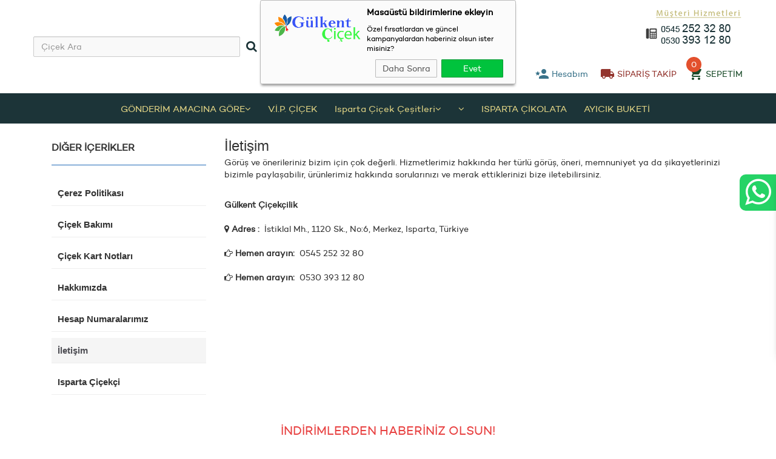

--- FILE ---
content_type: text/html; charset=UTF-8
request_url: https://www.ispartacicek.net/iletisim
body_size: 7182
content:
<!doctype html>
<html lang="tr">
    <head>
        <meta charset="utf-8" />
        <meta name="viewport" content="width=device-width, initial-scale=1">
        <meta http-equiv="X-UA-Compatible" content="IE=edge">
        <title>Isparta Çiçek , Isparta Çiçekçi ,  Isparta Gülkent Çiçek  - İletişim</title>
    <meta name="keywords" content="" />
    <meta name="description" content="" />
        <meta property="og:type" content="website"/>
    <meta property="og:title" content="Isparta Çiçek , Isparta Çiçekçi ,  Isparta Gülkent Çiçek  | İletişim"/>
    <meta property="og:image" content="https://www.ispartacicek.net/uploads/logo.png" />
    <meta property="og:description" content=""/>
    <meta property="og:url" content="https://www.ispartacicek.net/iletisim"/>
    
        <meta name="google-site-verification" content="Gh2f7L-GMyzG6i5JF43" />
<meta name="robots" content="index, follow">
<link rel="shortcut icon" href="https://www.ispartacicek.net/uploads/favicon.png" type="image/x-icon" />
<link href="https://www.ispartacicek.net/themes/rose/css/bootstrap-min.css" rel="stylesheet" />
<link href="https://www.ispartacicek.net/themes/rose/css/stylesheet.css" rel="stylesheet" />
<link href="https://www.ispartacicek.net/themes/rose/js/jquery/ui/themes/ui-lightness/jquery-ui-1.8.16.custom.css" rel="stylesheet" />
<link href="https://www.ispartacicek.net/themes/rose/css/animate.css" rel="stylesheet" />
<link href="https://www.ispartacicek.net/themes/rose/css/materialdesignicons.min.css" rel="stylesheet" />
<link href="https://www.ispartacicek.net/themes/rose/css/font-awesome.min.css" rel="stylesheet" />
<link href="//fonts.googleapis.com/css?family=Open+Sans" rel="stylesheet" type="text/css" />
<link href="https://fonts.googleapis.com/css?family=Montserrat" rel="stylesheet" />
<script type="text/javascript" src="https://www.ispartacicek.net/themes/rose/js/jquery/jquery-3.2.1.min.js"></script>
<script type="text/javascript" src="https://www.ispartacicek.net/themes/rose/js/jquery/ui/jquery-ui.min.js"></script>
<script type="text/javascript" src="https://www.ispartacicek.net/themes/rose/js/common.js"></script>
<script type="text/javascript" src="https://www.ispartacicek.net/themes/rose/js/jquery/bootstrap/bootstrap.min.js"></script>
<script type="text/javascript" src="https://www.ispartacicek.net/themes/rose/js/sidebarEffects.js"></script>
<script type="text/javascript" src="https://www.ispartacicek.net/themes/rose/js/ctDrillDown.min.js"></script>
<script type="text/javascript" src="https://www.ispartacicek.net/themes/rose/js/wow.min.js"></script>
<script type="text/javascript" src="https://www.ispartacicek.net/themes/rose/js/jquery.cookie.min.js"></script>
<script>
    var base = "https://www.ispartacicek.net";
</script>
<script type="text/javascript" src="https://www.ispartacicek.net/themes/rose/js/js.js"></script>
    <div class="pruva-push--in-notification notifperm" style="top: 0px; display:none;">
        <div class="pruva-push--in-notification-inner-container">
            <div class="pruva-push--in-notification-logo"><p><img src="https://www.ispartacicek.net/uploads/logo.png" alt="" /></p></div>
            <div class="pruva-push--in-notification-text-container">
                <div class="pruva-push--in-notification-title">Masaüstü bildirimlerine ekleyin</div>
                <div class="pruva-push--in-notification-description">Özel fırsatlardan ve güncel kampanyalardan haberiniz olsun ister misiniz?</div>
            </div>
            <div style="clear: both;">
                <div class="pruva-push--in-notification-button-container">
                    <a target="_blank" onclick="reject();" class="pruva-push--in-notification-button pruva-push--in-disallow-button">Daha Sonra</a>
                    <a target="_blank" onclick="accept();" class="pruva-push--in-notification-button pruva-push--in-allow-button">Evet</a>
                </div>
                <div style="clear: both;"></div>
            </div>
        </div>
    </div>

    <!-- Yandex.Metrika counter -->
    <script type="text/javascript" >
        (function(m,e,t,r,i,k,a){m[i]=m[i]||function(){(m[i].a=m[i].a||[]).push(arguments)};
            m[i].l=1*new Date();
            for (var j = 0; j < document.scripts.length; j++) {if (document.scripts[j].src === r) { return; }}
            k=e.createElement(t),a=e.getElementsByTagName(t)[0],k.async=1,k.src=r,a.parentNode.insertBefore(k,a)})
        (window, document, "script", "https://mc.yandex.ru/metrika/tag.js", "ym");

        ym(95626683, "init", {
            clickmap:true,
            trackLinks:true,
            accurateTrackBounce:true,
            webvisor:true,
            ecommerce:"dataLayer"
        });
    </script>
    <noscript><div><img src="https://mc.yandex.ru/watch/95626683" style="position:absolute; left:-9999px;" alt="" /></div></noscript>
    <!-- /Yandex.Metrika counter -->



    <!-- Google tag (gtag.js) -->
    <script async src="https://www.googletagmanager.com/gtag/js?id=G-14B85CE7X0"></script>
    <script>
        window.dataLayer = window.dataLayer || [];
        function gtag(){dataLayer.push(arguments);}
        gtag('js', new Date());

        gtag('config', 'G-14B85CE7X0');
    </script>

    <!-- Google Tag Manager -->
    <script>(function(w,d,s,l,i){w[l]=w[l]||[];w[l].push({'gtm.start':
                new Date().getTime(),event:'gtm.js'});var f=d.getElementsByTagName(s)[0],
            j=d.createElement(s),dl=l!='dataLayer'?'&l='+l:'';j.async=true;j.src=
            'https://www.googletagmanager.com/gtm.js?id='+i+dl;f.parentNode.insertBefore(j,f);
        })(window,document,'script','dataLayer','GTM-P73L8XTS');</script>
    <!-- End Google Tag Manager -->


    <!-- Google tag (gtag.js) -->
    <script async src="https://www.googletagmanager.com/gtag/js?id=AW-11414297909"></script>
    <script>
        window.dataLayer = window.dataLayer || [];
        function gtag(){dataLayer.push(arguments);}
        gtag('js', new Date());

        gtag('config', 'AW-11414297909');
    </script>


    <!-- Google Tag Manager -->
    <script>(function(w,d,s,l,i){w[l]=w[l]||[];w[l].push({'gtm.start':
                new Date().getTime(),event:'gtm.js'});var f=d.getElementsByTagName(s)[0],
            j=d.createElement(s),dl=l!='dataLayer'?'&l='+l:'';j.async=true;j.src=
            'https://www.googletagmanager.com/gtm.js?id='+i+dl;f.parentNode.insertBefore(j,f);
        })(window,document,'script','dataLayer','GTM-P4Z3DDZZ');</script>
    <!-- End Google Tag Manager -->

</head>
<body id="offcanvas-container" class="nokeep-header offcanvas-container layout-fullwidth fs12 page-information ">
<section id="page" class="offcanvas-pusher" role="main">
    <!-- Google Tag Manager (noscript) -->
<noscript><iframe src="https://www.googletagmanager.com/ns.html?id=GTM-P4Z3DDZZ"
                  height="0" width="0" style="display:none;visibility:hidden"></iframe></noscript>
<!-- End Google Tag Manager (noscript) -->

<div class="st-container" id="st-container">
    <div class="st-menu st-effect-1 mobile-menu" id="closemenu">
        <div class="skin-classic-light breadcrumbs"></div>
        <div id="drilldown" class="skin-classic-light">
        </div>
        <div class="skin-classic-light footer"><span id="current"></span><a href="#" id="back"><span>Geri</span></a></div>
    </div>
</div> 
<div id="mobilesearchdiv"></div>
<div id="header">
    
    <div id="topbar" class="container">
        <div class="row vcenter2">
            <div class="visible-xs visible-sm col-sm-2 col-m64-2 col-m48-2 col-m32-2">
                <div id="st-trigger-effects">
                    <button class="btn btn-mobile btn-mobile-menu pull-left" data-effect="st-effect-1">
                        <i class="fa fa-bars"></i>
                    </button>
                </div>
            </div>  

            <div class="col-lg-4 col-md-4 hidden-xs hidden-sm" id="mobilesearchtemp">
                <div id="search">
                    <div class=" visible-xs visible-sm remove-search"><i class="fa fa-times"></i></div>
                    <form action="" method="post" class="search-form">
                        <div class="input-group">
                            <input type="text" name="searchprod" id="searchprod" class="form-control" placeholder="Çiçek Ara" />
                            <span class="input-group-btn">
                                <button class="btn btn-ara startsearch" type="submit"><span class="fa fa-search"></span></button>
                            </span>
                        </div>
                    </form>
                </div>
            </div>
            <div class="col-lg-4 col-md-4 col-sm-4 col-m64-4 col-m48-5 col-m32-6">
                <a href="https://www.ispartacicek.net">
                    <img src="https://www.ispartacicek.net/uploads/logo.png" title="Isparta Çiçek , Isparta Çiçekçi ,  Isparta Gülkent Çiçek " alt="Isparta Çiçek , Isparta Çiçekçi ,  Isparta Gülkent Çiçek " class="center-block" />
                </a>
            </div>
            <div class="col-lg-4 col-md-4 hidden-xs hidden-sm">
                <img src="https://www.ispartacicek.net/themes/rose/image/tel.png" class="pull-right mbottom20" />
                <ul class="links pull-right">
                    <li class="user-login" id="desktop-user-login"><a href="javascript:void(0);" class="open-div vcenter">
                            <i class="mdi mdi-account-star hdricn mdi-24px" aria-hidden="true"></i>&nbsp;<span class="hidden-xs hidden-sm hidden-md">Hesabım</span></a>
                        <div class="user-login-div col-lg-9 col-md-9 col-sm-6 col-xs-6 col-m64-8 col-m48-8 col-m32-12 user-login-mobile-pos" style="">
                                                            <div class="login-form-div">
                                    <form action="" method="post" id="login-form">
                                                                                <div class="form-group">
                                            <label>E-posta Adresi</label>
                                            <input type="email" name="username" class="form-control" placeholder="E-posta Adresi">
                                        </div>
                                        <div class="form-group">
                                            <label>Şifre</label>
                                            <input type="password" name="password" class="form-control" placeholder="******">
                                        </div>
                                        <input type="hidden" name="giris" value="1" />
                                        <div class="row">
                                            <div class="col-lg-4 col-md-4 col-sm-4 col-xs-4">
                                                <button type="submit" class="btn login-btn button-purp">
                                                    <i class="fa fa-sign-in"></i> Giriş Yap
                                                </button>
                                            </div>
                                            <div class="col-lg-5 col-md-5 col-sm-5 col-xs-5"><a href="javascript:void(0);" class="text-danger return-forget">
                                                    <i class="fa fa-angle-right"></i>&nbsp;<strong>Şifremi Unuttum</strong></a> 
                                            </div>
                                            <div class="col-lg-3 col-md-3 col-sm-3 col-xs-3"><a href="https://www.ispartacicek.net/bireysel-uyelik" class="text-success">
                                                    <i class="fa fa-angle-right"></i>&nbsp;<strong>Üye Ol</strong></a> 
                                            </div>
                                        </div>
                                                                            </form>
                                </div>
                                <div class="forget-form-div">
                                    <form action="" method="post" id="forget-form">
                                                                                <div class="form-group">
                                            <label>Sisteme Kayıtlı E-posta Adresi</label>
                                            <input type="email" name="usernamef" class="form-control" placeholder="E-posta Adresi">
                                        </div>
                                        <input type="hidden" name="hatirlat" value="1" />
                                        <div class="col-lg-4 col-md-4 col-sm-4 col-xs-12 nopadding">
                                            <button type="submit" class="btn btn-primary forget-btn">
                                                <i class="fa fa-sign-in"></i> Devam Et
                                            </button>
                                        </div>
                                        <div class="col-lg-4 col-md-4 col-sm-4 col-xs-6 nopadding"><a href="javascript:void(0);" class="text-danger return-login">
                                                <i class="fa fa-angle-right"></i>&nbsp;<strong>Giriş Ekranı</strong></a> 
                                        </div>
                                        <div class="col-lg-4 col-md-4 col-sm-4 col-xs-6 nopadding"><a href="https://www.ispartacicek.net/bireysel-uyelik" class="text-success">
                                                <i class="fa fa-angle-right"></i>&nbsp;<strong>Üye Ol</strong></a> 
                                        </div>
                                    </form>
                                </div>
                                                    </div>
                    </li>

                    <li class="order-form" id="desktop-order-form"><a href="javascript:void(0);" class="open-div vcenter">
                            <i class="mdi mdi-truck hdricn mdi-24px" aria-hidden="true"></i>&nbsp;<span class="hidden-xs hidden-sm hidden-md">SİPARİŞ TAKİP</span></a>
                        <div class="order-form-div col-lg-9 col-md-9 col-sm-9 col-xs-12 col-m64-12 col-m48-12 col-m32-12">
                            <form action="https://www.ispartacicek.net/siparis-takip" method="post" id="order-query-form">
                                <div class="alert alert-danger customerrorbox" role="alert"></div>
                                <div class="form-group">
                                    <label>E-posta Adresi</label>
                                    <input type="email" name="username" class="form-control" placeholder="E-posta Adresi">
                                </div>
                                <div class="form-group">
                                    <label>Sipariş Numarası</label>
                                    <input type="text" name="orderno" class="form-control" placeholder="Sipariş Numarası">
                                </div>
                                <input type="hidden" name="siparistakip" value="1" />
                                <div class="col-lg-12 col-md-12 col-sm-12 col-xs-12 nopadding">
                                    <button type="submit" class="btn order-query-btn button-purp">
                                        <i class="fa fa-search"></i> Sorgula
                                    </button>
                                </div>
                            </form>
                        </div>
                    </li>
                    <li id="cart">
                        <div class="carttrigger">
                            <a id="cart-total">
                                                                    0
                                                            </a>
                            <a href="javascript:void(0);" class="cart-link vcenter" >
                                <i class="mdi mdi-cart hdricn mdi-24px" aria-hidden="true"></i>&nbsp;<span class="hidden-xs hidden-sm hidden-md">SEPETİM</span>
                            </a>
                        </div>
                        <div class="content col-lg-9 col-md-9 col-sm-9 col-xs-12 col-m64-12 col-m48-12 col-m32-12">
                            <div class="contents">
                            </div>
                        </div>
                    </li>
                </ul>
            </div>
            <div class="mini-access visible-xs visible-sm pull-right posinh col-m32-4 col-m48-5 col-m64-6">
                <ul>
                    
                    <li class="user-login" id="mobile-user-login">
                        <a href="javascript:void(0)" class="open-div"><span class="fa fa-user"></span></a>
                    </li>
                    <li id="cart" class="mobile-cart">
                        <a href="javascript:void(0)" class="mini_cart"><span class="fa fa-shopping-cart"></span></a>
                        <div class="content col-sm-6 col-xs-6 col-m64-8 col-m48-8 col-m32-12">
                            <div class="contents">
                            </div>
                        </div>
                    </li>
                    <li class="search">
                        <a href="javascript:void(0)" class="">
                            <i class="icon fa fa-search"></i>
                        </a>
                    </li>
                </ul>
            </div> 
        </div>
    </div>
    <div id="header-main">
        <div class="container">
            <div class="row">
                <div class="m-menu col-lg-12 col-md-12 m-menu hidden-xs hidden-sm">
                    
                            <ul class="menu">
                            <li class="parent dropdown">
                                            <a href="https://www.ispartacicek.net/gonderim-amacina-gore" class="dropdown-toggle disabled menua vcenter"   data-toggle="dropdown" > GÖNDERİM AMACINA GÖRE <i class="fa fa-angle-down ifx" aria-hidden="true"></i> </a>
                                                <ul class="sub-ul">
                                                                <li>
                                                                                    <a href="https://www.ispartacicek.net/dogum-gunu" class="dropdown-toggle disabled"   data-toggle="dropdown"> Doğum Günü</a>
                                                                                        <ul class="sub-ul2">
                                                                                                        <li>
                                                                                                                            <a href="https://www.ispartacicek.net/sevgiliye" > Sevgiliye</a>
                                                                                                                        </li>
                                                                                                                <li>
                                                                                                                            <a href="https://www.ispartacicek.net/yildonumu-" > Yıldönümü </a>
                                                                                                                        </li>
                                                                                                                <li>
                                                                                                                            <a href="https://www.ispartacicek.net/yeni-is--terfi" > Yeni İş / Terfi</a>
                                                                                                                        </li>
                                                                                                                <li>
                                                                                                                            <a href="https://www.ispartacicek.net/icimden-geldi" > İçimden Geldi</a>
                                                                                                                        </li>
                                                                                                                <li>
                                                                                                                            <a href="https://www.ispartacicek.net/yeni-bebek" > Yeni Bebek</a>
                                                                                                                        </li>
                                                                                                                <li>
                                                                                                                            <a href="https://www.ispartacicek.net/ozur-dilerim" > Özür Dilerim</a>
                                                                                                                        </li>
                                                                                                                <li>
                                                                                                                            <a href="https://www.ispartacicek.net/gecmis-olsun-" > Geçmiş Olsun </a>
                                                                                                                        </li>
                                                                                                                <li>
                                                                                                                            <a href="https://www.ispartacicek.net/ispartagulurunleri" > Ayıcık Buketleri</a>
                                                                                                                        </li>
                                                                                                    </ul>
                                            


                                    </li>
                                                            </ul>
                                        </li>
                                <li class="">
                                            <a href="https://www.ispartacicek.net/vipcicekisparta-" class="dropdown-toggle disabled menua vcenter"   data-toggle="dropdown" > V.İ.P. ÇİÇEK   </a>
                                        </li>
                                <li class="parent dropdown">
                                            <a href="https://www.ispartacicek.net/isparta-cicek" class="dropdown-toggle disabled menua vcenter"   data-toggle="dropdown" > Isparta Çiçek  Çeşitleri <i class="fa fa-angle-down ifx" aria-hidden="true"></i> </a>
                                                <ul class="sub-ul">
                                                                <li>
                                                                                    <a href="https://www.ispartacicek.net/guller" class="dropdown-toggle disabled"   data-toggle="dropdown"> Güller</a>
                                                                                        <ul class="sub-ul2">
                                                                                                        <li>
                                                                                                                            <a href="https://www.ispartacicek.net/lilyumlar" > Lilyumlar</a>
                                                                                                                        </li>
                                                                                                                <li>
                                                                                                                            <a href="https://www.ispartacicek.net/orkideler" > Orkideler</a>
                                                                                                                        </li>
                                                                                                                <li>
                                                                                                                            <a href="https://www.ispartacicek.net/cicek-buketleri" > Çiçek Buketleri</a>
                                                                                                                        </li>
                                                                                                                <li>
                                                                                                                            <a href="https://www.ispartacicek.net/aranjmanlar" > Aranjmanlar</a>
                                                                                                                        </li>
                                                                                                                <li>
                                                                                                                            <a href="https://www.ispartacicek.net/cam-vazolar" > Cam Vazolar</a>
                                                                                                                        </li>
                                                                                                                <li>
                                                                                                                            <a href="https://www.ispartacicek.net/saksi-cicekleri" > Saksı Çiçekleri</a>
                                                                                                                        </li>
                                                                                                                <li>
                                                                                                                            <a href="https://www.ispartacicek.net/ayakli-sepet" > ISPARTA ÇELENKLER </a>
                                                                                                                        </li>
                                                                                                                <li>
                                                                                                                            <a href="https://www.ispartacicek.net/cikolatali-cicekler-" > VİP  ÜRÜNLER </a>
                                                                                                                        </li>
                                                                                                    </ul>
                                            


                                    </li>
                                                            </ul>
                                        </li>
                                <li class="parent dropdown">
                                            <a href="https://www.ispartacicek.net/" class="dropdown-toggle disabled menua vcenter"   data-toggle="dropdown" >  <i class="fa fa-angle-down ifx" aria-hidden="true"></i> </a>
                                                <ul class="sub-ul">
                                                                <li>
                                                                                    <a href="https://www.ispartacicek.net/sevgililer-gunu" class="dropdown-toggle disabled"   data-toggle="dropdown"> Sevgililer Günü</a>
                                                                                        <ul class="sub-ul2">
                                                                                                        <li>
                                                                                                                            <a href="https://www.ispartacicek.net/kadinlar-gunu" > Kadınlar Günü</a>
                                                                                                                        </li>
                                                                                                                <li>
                                                                                                                            <a href="https://www.ispartacicek.net/anneler-gunu" > Anneler Günü</a>
                                                                                                                        </li>
                                                                                                                <li>
                                                                                                                            <a href="https://www.ispartacicek.net/ogretmenler-gunu" > PAPATYA &amp; GELBERA </a>
                                                                                                                        </li>
                                                                                                                <li>
                                                                                                                            <a href="https://www.ispartacicek.net/babalar-gunu" > Babalar Günü</a>
                                                                                                                        </li>
                                                                                                    </ul>
                                            


                                    </li>
                                                            </ul>
                                        </li>
                                <li class="">
                                            <a href="https://www.ispartacicek.net/cikolata-" class="dropdown-toggle disabled menua vcenter"   data-toggle="dropdown" > ISPARTA ÇİKOLATA   </a>
                                        </li>
                                <li class="">
                                            <a href="https://www.ispartacicek.net/isparta-cicekci" class="dropdown-toggle disabled menua vcenter"   data-toggle="dropdown" > AYICIK BUKETİ   </a>
                                        </li>
                        </ul>
        
                </div> 
            </div> 
        </div>
    </div>
</div>
    <section id="columns" class="offcanvas-siderbars">
        <div class="container">
            <div class="wrap-container transparent-bg">
                <div class="row">
                    <aside class="col-lg-3 col-md-3 col-sm-12 col-xs-12">	
                        <div id="column-right" class="sidebar">
                                                            <div class="box category">
                                    <div class="box-heading"><span>DİĞER İÇERİKLER</span></div>
                                    <div class="box-content">
                                        <ul class="left-ul">
                                                                                            <li class=""><a href="https://www.ispartacicek.net/cerez-politikasi">Çerez Politikası</a></li>
                                                                                                <li class=""><a href="https://www.ispartacicek.net/cicek-bakimi">Çiçek Bakımı</a></li>
                                                                                                <li class=""><a href="https://www.ispartacicek.net/cicek-kart-notlari">Çiçek Kart Notları</a></li>
                                                                                                <li class=""><a href="https://www.ispartacicek.net/hakkimizda">Hakkımızda</a></li>
                                                                                                <li class=""><a href="https://www.ispartacicek.net/hesap-numaralarimiz">Hesap Numaralarımız</a></li>
                                                                                                <li class="active"><a href="https://www.ispartacicek.net/iletisim">İletişim</a></li>
                                                                                                <li class=""><a href="https://www.ispartacicek.net/isparta-cicekci">Isparta Çiçekçi</a></li>
                                                
                                        </ul>
                                    </div>
                                </div>
                                                    </div>	
                    </aside>
                    <section class="col-lg-9 col-md-9 col-sm-12 col-xs-12">
                        <div id="content">  
                            <h1>İletişim</h1>
                            <p><span>G&ouml;r&uuml;ş ve &ouml;nerileriniz bizim i&ccedil;in &ccedil;ok değerli. Hizmetlerimiz hakkında her t&uuml;rl&uuml; g&ouml;r&uuml;ş, &ouml;neri, memnuniyet ya da şikayetlerinizi bizimle paylaşabilir, &uuml;r&uuml;nlerimiz hakkında sorularınızı ve merak ettiklerinizi bize iletebilirsiniz.</span></p>
<p><span><br /></span><strong>G&uuml;lkent &Ccedil;i&ccedil;ek&ccedil;ilik</strong><br /><strong><br /><span class="fa fa-map-marker"></span>&nbsp;Adres :&nbsp;</strong> İstiklal Mh., 1120 Sk., No:6, Merkez, Isparta, T&uuml;rkiye<span><br /></span><span><br /><strong><span class="fa fa-hand-o-right"></span>&nbsp;Hemen arayın:&nbsp;</strong> 0545 252 32 80<br /><br /><strong><span class="fa fa-hand-o-right"></span>&nbsp;Hemen arayın:&nbsp;</strong> 0530 393 12 80<br /><br /><br /><br /></span></p>
                        </div>
                    </section> 
                </div>
            </div>
        </div>
    </section>
</section> 
<div class="newslet">
    <div class="container">
        <div class="row vcenter">
            <div class="col-xs-12">
                <p class="newsinfo text-center">İNDİRİMLERDEN HABERİNİZ OLSUN!</p>
                <div class="row">
                    <div class="col-sm-4 col-sm-offset-4">
                        <form action="" method="post" class="newsform" id="newsletter-form">
                            <div class="alert alert-danger customerrorbox" role="alert"></div>
                            <input type="hidden" name="form2" value="1" />
                            <input type="hidden" name="token" value="166e0d16c3c9c858de6df8ac18d05d33" />
                            <div class="newscont">
                                <div class="input-group">
                                    <input type="text" class="form-control newsinp" placeholder="E-posta Adresiniz" name="eposta" />
                                    <span class="input-group-btn">
                                        <button class="btn btn-default newsbut" type="submit">GÖNDER</button>
                                    </span>
                                </div>
                            </div>
                        </form>
                    </div>
                </div>
            </div>
        </div>
    </div>
</div>
<div id="footer">
    <div class="container">
        <div class="row footer-rowmargin">
            <div class="col-xs-12 col-sm-12 col-md-12">
                        <ul class="footer-menu">
                            <li class="parent dropdown">
                                            <a href="javascript:void(0)" class="tag dropdown-toggle disabled menua"   data-toggle="dropdown" > KURUMSAL  </a>
                                                <ul class="sub-ul">
                                                                <li>
                                                                                    <a href="https://www.ispartacicek.net/hakkimizda" class=""  > Hakkımızda</a>
                                            


                                    </li>
                                                                        <li>
                                                                                    <a href="https://www.ispartacicek.net/hesap-numaralarimiz" class=""  > Hesap Numaralarımız</a>
                                            


                                    </li>
                                                            </ul>
                                        </li>
                                <li class="">
                                            <a href="https://www.ispartacicek.net/cikolatali-cicekler-" class="dropdown-toggle disabled menua vcenter"   data-toggle="dropdown" > VİP  ÜRÜNLER   </a>
                                        </li>
                                <li class="parent dropdown">
                                            <a href="javascript:void(0)" class="tag dropdown-toggle disabled menua"   data-toggle="dropdown" > BİLGİLENDİRME  </a>
                                                <ul class="sub-ul">
                                                                <li>
                                                                                    <a href="https://www.ispartacicek.net/mesafeli-satis-sozlesmesi" class=""  > Mesafeli Satış Sözleşmesi</a>
                                            


                                    </li>
                                                                        <li>
                                                                                    <a href="https://www.ispartacicek.net/gizlilik-sozlesmesi" class=""  > Gizlilik Sözleşmesi</a>
                                            


                                    </li>
                                                            </ul>
                                        </li>
                                <li class="parent dropdown">
                                            <a href="javascript:void(0)" class="tag dropdown-toggle disabled menua"   data-toggle="dropdown" > FAYDALI BİLGİLER  </a>
                                                <ul class="sub-ul">
                                                                <li>
                                                                                    <a href="https://www.ispartacicek.net/cicek-kart-notlari" class=""  > Çiçek Kart Notları</a>
                                            


                                    </li>
                                                                        <li>
                                                                                    <a href="https://www.ispartacicek.net/cicek-bakimi" class=""  > Çiçek Bakımı</a>
                                            


                                    </li>
                                                            </ul>
                                        </li>
                                <li class="parent dropdown">
                                            <a href="javascript:void(0)" class="tag dropdown-toggle disabled menua"   data-toggle="dropdown" > BİZE ULAŞIN  </a>
                                                <ul class="sub-ul">
                                                                <li>
                                                                                    <a href="https://www.ispartacicek.net/iletisim" class=""  > İletişim</a>
                                            


                                    </li>
                                                                        <li>
                                                                                    <a href="http://www.gulkentcicek.com/uye-kayit" class=""  > Üye Ol</a>
                                            


                                    </li>
                                                            </ul>
                                        </li>
                        </ul>
        
            </div>
        </div>
    </div>
</div>
<div id="footer-bottom">
    <div class="container">
        <div class="row mtop20 vcenter">
            <div class="col-sm-4 col-md-5 col-m64-6 col-m48-6 col-m32-12">
                <ul class="social text-left">
                                                                        <li class="facebook wow jello"><a href="#bilalorat" target="_blank"><i class="fa fa-facebook">&nbsp;</i></a></li>
                                                                                                        <li class="twitter wow jello"><a href="#gulcent32" target="_blank"><i class="fa fa-twitter">&nbsp;</i></a></li>
                                                                                                        <li class="instagram wow jello"><a href="#bilal.orat" target="_blank"><i class="fa fa-instagram">&nbsp;</i></a></li>
                                                                                                                                                                                                                                                    
                </ul>
            </div>
            <div class="col-sm-8 col-md-7 col-m64-6 col-m48-6 hidden-32">
                <img src="https://www.ispartacicek.net/themes/rose/image/payopt.png" class="img-responsive pull-right" />
            </div>
        </div>
        <div class="row mtb20 ptop20">
            <div class="col-xs-12 text-center">
                
                <span><span><strong>ISPARTA &Ccedil;İ&Ccedil;EK , ISPARTA &Ccedil;İ&Ccedil;EK&Ccedil;İ , ISPARTA &Ccedil;İ&Ccedil;EK SİPARİŞİ ?</strong> <br /></span></span>
<div style="display: none;"><a href="https://www.cicekmar.com/isparta-cicek-siparisi">ısparta &ccedil;i&ccedil;ek&ccedil;i</a></div>
<span><br />"Isparta merkez ve il&ccedil;elerine aynı g&uuml;n 1000&rsquo;lerce &uuml;r&uuml;n teslimatı yapan ve en kaliteli &ccedil;i&ccedil;ekleri en uygun fiyata %100 m&uuml;şteri memnuniyeti anlayışı i&ccedil;ersinde sunmaya &ccedil;alışan Isparta merkezde yerel lider &ccedil;i&ccedil;ek&ccedil;i &ccedil;i&ccedil;eğin dışında ayıcıklar &ccedil;ikolatalar ve hediyelik &uuml;r&uuml;nlerle 7/24 hizmet veren Isparta merkezin LİDER &Ccedil;İ&Ccedil;EK&Ccedil;İSİ"<br /><br />&nbsp; T&uuml;m Hakları Korunmuştur.&nbsp;Bu sitede kullanılan t&uuml;m fikir, i&ccedil;erik ve fotoğraflar ISPARTA G&Uuml;LKNET &Ccedil;İ&Ccedil;EKe&nbsp;&nbsp;aittir. İzinsiz olarak kullanılması 5846 sayılı Fikri ve Sanat Eserleri Yasası&rsquo;na g&ouml;re su&ccedil; sayılmaktadır.&nbsp;<br /><br /><br /><br /><strong>Copyright &copy; 2014 ISPARTA G&Uuml;LKENT &Ccedil;İ&Ccedil;EK&nbsp;</strong><br /></span>
            </div>
        </div>
        <div class="row mtb20 ptop20">
            <div class="col-xs-6 ">
            </div>
            <div class="col-xs-6 text-right">
            </div>
        </div>
    </div>
</div>
    <div class="sett">
        <div class="sett-left">
            <i class="fa fa-whatsapp icn"></i>
        </div>
        <div class="sett-right">
            <form>
                <input type="hidden" id="tel" value="905303931280" />
                <textarea name="ws" class="form-control" id="ws" placeholder="WhatsApp Üzerinden Bizimle İletişime Geçebilirsiniz"></textarea>
                <a class="btn btn-ws wsb"><i class="fa fa-whatsapp"></i> WhatsApp Destek</a>
            </form>
        </div>
    </div>
<div class="modal fade" tabindex="-1" role="dialog" aria-labelledby="myModalLabel" aria-hidden="true" id="newsletter">
    <div class="modal-dialog">
        <div class="modal-content">
            <div class="modal-header">
                <button type="button" class="close" data-dismiss="modal" aria-label="Close"><span aria-hidden="true">&times;</span></button>
                <h4 class="modal-title" id="myModalLabel2"><strong>Hata</strong></h4>
            </div>
            <div class="modal-body">
                <strong><p class="text-danger"></p></strong>
            </div>
            <div class="modal-footer">
                <button type="button" class="btn btn-default" data-dismiss="modal">Kapat</button>
            </div>
        </div>
    </div>
</div>
<div class="scroll-top"></div>
<script type="text/javascript">
    var pencere = $(window).width();
        (function (i, s, o, g, r, a, m) {
        i['GoogleAnalyticsObject'] = r;
        i[r] = i[r] || function () {
            (i[r].q = i[r].q || []).push(arguments)
        }, i[r].l = 1 * new Date();
        a = s.createElement(o),
                m = s.getElementsByTagName(o)[0];
        a.async = 1;
        a.src = g;
        m.parentNode.insertBefore(a, m)
    })(window, document, "script", "https://www.google-analytics.com/analytics.js", "ga");

    ga("create", "AW-16805434213", "auto");
    ga("send", "pageview");
        </script>

    <script type="text/javascript">
        var Tawk_API = Tawk_API || {}, Tawk_LoadStart = new Date();
        (function () {
            var s1 = document.createElement("script"), s0 = document.getElementsByTagName("script")[0];
            s1.async = true;
            s1.src = 'https://embed.tawk.to/5ebd2b998ee2956d73a11042/default';
            s1.charset = 'UTF-8';
            s1.setAttribute('crossorigin', '*');
            s0.parentNode.insertBefore(s1, s0);
        })();
    </script>


</body>
</html>

--- FILE ---
content_type: application/javascript
request_url: https://www.ispartacicek.net/themes/rose/js/js.js
body_size: 5630
content:
var isChrome = /Chrome/.test(navigator.userAgent) && /Google Inc/.test(navigator.vendor);

function accept() {
    var width = 500;
    var height = 500;
    var left = (screen.width / 2) - (width / 2);
    var top = (screen.height / 2) - (height / 2);
    window.open('push.php', '', "top=" + top + ",left=" + left + ",width=" + width + ",height=" + height);
    $(".pruva-push--in-notification").remove();
}
function reject() {
    $(".notifperm").hide();
    $.cookie("pushreg", "false", {
        expires: 30,
        path: '/',
        domain: window.location.hostname.replace("www.", "")
    });
}

function customCheckbox(checkboxName) {
    var checkBox = $('.' + checkboxName);
    $(checkBox).each(function () {
        $(this).wrap("<span class='custom-checkbox'></span>");
        if ($(this).is(':checked')) {
            $(this).parent().addClass("selected");
        }
    });
    $(checkBox).click(function () {
        $(this).parent().toggleClass("selected");
    });
}



function customRadio(radioName) {
    var radioButton = $('.' + radioName);
    $(radioButton).each(function () {

        $(this).wrap("<span class='custom-radio'></span>");
        if ($(this).is(':checked')) {
            $(this).parent().addClass("selected");
        }
    });
    $(radioButton).click(function () {
        var name = $(this).attr("name");
        if ($(this).is(':checked')) {
            $(this).parent().addClass("selected");
        }
        $(radioButton).not(this).each(function () {
            if ($(this).attr("name") == name) {
                $(this).parent().removeClass("selected");
            }
        });
    });
}


function fixprice(total) {
    var sumtotal = parseFloat(total);
    var sumtotalfixed = sumtotal.toFixed(2);
    var parts = sumtotalfixed.toString().split(".");
    parts[0] = parts[0].replace(/\B(?=(\d{3})+(?!\d))/g, ".");
    var splitto = parts.join(",");
    return splitto;
}



ajax = function (method, file, vars, container, callback) {
    var result = [false, ""];
    $.ajax({
        url: file,
        type: method,
        data: vars,
        cache: false,
        async: false,
        success: callback,
        beforeSend: function () {
            $(container).append("<div class='loading'></div> ");
        },
        complete: function () {
            $('.loading').remove();
        }

    });
}


ajaxfile = function (method, file, vars, container, callback) {
    var result = [false, ""];
    $.ajax({
        url: file,
        type: method,
        data: vars,
        cache: false,
        async: false,
        success: callback,
        processData: false,
        contentType: false,
        beforeSend: function () {
            $(container).append("<div class='loading'></div> ");
        },
        complete: function () {
            $('.loading').remove();
        }

    });
}

echo.init({
    offset: 100,
    throttle: 250,
    unload: false
});

wow = new WOW({
    mobile: false
});
wow.init();


$(document).ready(function () {

    $(".custom-s").each(function () {
        $(this).wrap("<span class='select-wrapper'></span>");
        $(this).after("<span class='holder'></span>");
    });
    $(".custom-s").change(function () {
        var selectedOption = $(this).find(":selected").text();
        $(this).next(".holder").text(selectedOption);
    }).trigger('change');
    if ($('.prod-social').length) {
        $('.prod-socialh').share({
            networks: ['facebook', 'googleplus', 'twitter']
        });
    }

    //customCheckbox("custom-c");
    //customRadio("custom-r");
    var pencere = $(window).width();

    var pushreg = $.cookie('pushreg');
    if (isChrome && pencere > 900 && (!$.cookie("pushreg") || $.cookie("pushreg") == "null")) {
        setTimeout(function () {
            $(".notifperm").show();
        }, 1000);
    }

    var url = document.location.toString();
    if (url.match('#')) {
        $('.nav-tabs a[href="#' + url.split('#')[1] + '"]').tab('show');
    }

    $('.nav-tabs a').on('shown.bs.tab', function (e) {
        if (history.pushState) {
            history.pushState(null, null, e.target.hash);
        } else {
            window.location.hash = e.target.hash;
        }
    });
    
    $("#searchcity2").autocomplete({
        source: "/ajaxhelper.php?prod=searchcity",
        minLength: 2,
        select: function (event, ui) {
            window.location.href = "/bolge/" + ui.item.uri;
            return false;
        },
        create: function () {
            $(this).data('ui-autocomplete')._renderItem = function (ul, item) {
                return $('<li>').data('ui-item.autocomplete', item).addClass("scity").append('<a href="javascript:void(0);">' + item.label + ', ' + item.label2 + '</a>').appendTo(ul);
            };
        }
    });

    if (pencere > 768) {

        $(window).scroll(function () {
            if ($(window).scrollTop() >= 300) {
                $('#header-main').addClass('header-fix');
            } else {
                $('#header-main').removeClass('header-fix');
            }
        });

        $(".mini-access #cart").remove();

        $("#searchprod").autocomplete({
            source: base + "/ajaxhelper.php?prod=search",
            minLength: 2,
            select: function (event, ui) {
                window.location.href = base + "/" + ui.item.id;
                return false;
            },
            create: function () {
                $(this).data('ui-autocomplete')._renderItem = function (ul, item) {
                    return $('<li>').data('ui-item.autocomplete', item).append('<a href="/' + item.id + '"><img src="/uploads/' + item.image + '" class="acompimg" />' + item.label + '</a>').appendTo(ul);
                };
            }
        });

        if ($(".tels").length) {
            //$(".tels").mask("0999 999 99 99");
        }
        if ($(".ccnoo").length) {
            $(".ccnoo").mask("9999-9999-9999-9999");
        }


    }

$('.sett-left').on('click', function (e) {
        e.preventDefault();
        if ($(this).hasClass("sett-act")) {
            $(".sett").stop().animate({right: "-270px"}, 300);
            $(this).removeClass("sett-act");
        } else {
            $(".sett").stop().animate({right: "0px"}, 300);
            $(this).addClass("sett-act");
        }
    });

    $(".wsb").click(function () {
        var tel = $("#tel").val();
        var mt = encodeURIComponent($("#ws").val());
        window.location = "https://api.whatsapp.com/send?phone=" + tel + "&text=" + mt;
    });


    if ($('.mainslider').length) {
        $('.mainslider').owlCarousel({
            loop: true,
            margin: 10,
            responsiveClass: true,
            dots: false,
            nav: true,
            autoplay: true,
            navText: ["<i class='fa fa-chevron-left'></i>", "<i class='fa fa-chevron-right'></i>"],
            responsive: {
                0: {
                    items: 1
                }
            }
        });
    }


    $(".owl-carousel-main").each(function (index) {
        var itm = $(this).data('itm');
        $(this).owlCarousel({
            loop: true,
            margin: 0,
            responsiveClass: true,
            dots: false,
            nav: true,
            navText: ["<i class='fa fa-chevron-left'></i>", "<i class='fa fa-chevron-right'></i>"],
            responsive: {
                800: {
                    items: itm
                },
                320: {
                    items: 1
                },
                640: {
                    items: 3
                }
            }
        });
    });

// placeholder for ie
    if ($('.placeholder2').length) {
        $('.placeholder2').placeholder();
    }

// thumb photo
    $(".thumbphoto").click(function () {
        var src = $(this).attr("data-zoom-image");
        $("#image").attr("src", src);
    });
    $(".FilterItem").click(function () {
        $(this).toggleClass("selected-filter");
    });
    $(".maincitychange").change(function () {
        if ($(this).val() !== "") {
            window.location = $(this).val();
        }
    });
    $('html').click(function () {
        $('.user-login-div').hide();
        $('.order-form-div').hide();
    });
    $('.user-login').click(function (e) {
        e.stopPropagation();
    });
    $('.order-form').click(function (e) {
        e.stopPropagation();
    });

    $(document).mouseup(function (e) {
        var container = $("#cart");
        if (!container.is(e.target) && container.has(e.target).length === 0) {
            $('#cart').removeClass('active');
        }
    });

    $('.user-login .open-div').click(function (e) {
        $('.user-login-div').toggle();
        if ($(".order-form-div").is(":visible")) {
            $(".order-form-div").css("display", "none");
        }
    });
    $('.order-form .open-div').click(function (e) {
        $('.order-form-div').toggle();
        if ($(".user-login-div").is(":visible")) {
            $(".user-login-div").css("display", "none");
        }
    });

    $(".return-forget").click(function () {
        $(".login-form-div").fadeOut("fast", function () {
            $(".forget-form-div").fadeIn("fast");
        });
    });
    $(".return-login").click(function () {
        $(".forget-form-div").fadeOut("fast", function () {
            $(".login-form-div").fadeIn("fast");
        });
    });


    $(document).on("click", ".couponbutton", function () {
        var vr = $("#coupon").val();
        if (vr != "") {
            var postvar = "type=coupon&couponcode=" + vr;
            ajax("GET", base + "/ajaxhelper.php", postvar, ".coupon-area", function (data) {
                $(".coupon-area").html(data);
            });
        }
    });

    $(document).on("click", ".deletecoupon", function () {
        var postvar = "type=deletecoupon";
        ajax("GET", base + "/ajaxhelper.php", postvar, ".mini-cart-total", function (data) {
        });
        $('#cart .contents').load(base + '/ajaxhelper.php?type=mybasket');
    });

    $(document).on("click", ".tryagaincoupon", function () {
        $('#cart .contents').load(base + '/ajaxhelper.php?type=mybasket');
    });

    $(document).on("click", ".deleteproduct", function () {
        var vr = $(this).attr("id");
        var postvar = "type=deletebasketproduct&gid=" + vr;
        ajax("GET", base + "/ajaxhelper.php", postvar, ".mini-cart-total", function (data) {
            $("#cart-total").html(data);
        });
        $('#cart .contents').load(base + '/ajaxhelper.php?type=mybasket');
    });

    $(window).scroll(function () {
        if ($(this).scrollTop() > 300) {
            $('.scroll-top').fadeIn();
        } else {
            $('.scroll-top').fadeOut();
        }
    });
    $(".scroll-top").click(function () {
        $("html, body").animate({scrollTop: 0}, 800);
        return false;
    });


    $("#devamcontent").click(function () {
        $('#devamcontentbox').toggle("slide");
    });

    $('#cart .carttrigger, .mobile-cart a').on('click', function () {
        if ($('#cart').hasClass('active')) {
            $('#cart').removeClass('active');
        } else {
            $('#cart').addClass('active');
            $('#cart .contents').load(base + '/ajaxhelper.php?type=mybasket');
        }
    });


    $(".search-form").submit(function () {
        var word = $("#searchprod").val();
        var lengthx = $("#searchprod").val().length;
        if (lengthx < 2) {
            return false;
        }
        $(".search-form").attr("action", base + "/arama/" + word);
        window.location = base + '/arama/' + word;
    });


    $(".basket-info-header").on("mouseenter", function (event) {
        $('.member-basket-detail').stop().slideToggle();
    }).on("mouseleave", function (event) {
        $('.member-basket-detail').stop().slideToggle();
    });

    $("#discprod").click(function () {

        if ($(this).is(":checked")) {
            window.location = $(this).val();
        } else {
            var nurl = location.href.replace("indirim=1", "indirim=0");
            window.location = nurl;
        }
    });

    $(".catfilter").click(function () {
        if ($(this).is(":checked")) {
            window.location = $(this).val();
        }
    });
    $(".cat-list-select-box").change(function () {
        if ($(this).val() !== "") {
            window.location = $(this).val();
        }
    });


    $(".newsbut").click(function () {
        $("#newsletter-form").validate({
            rules: {
                eposta: {required: true, email: true}
            },
            showErrors: function (errorMap, errorList) {
                $("#newsletter-form .customerrorbox").html("Lütfen geçerli eposta adresi yazın");
                if (this.numberOfInvalids() > 0) {
                    $("#newsletter-form .customerrorbox").show();
                } else {
                    $("#newsletter-form .customerrorbox").hide();
                }
            },
            errorPlacement: function (error, element) {
                return false;
            }
        });
    });


    $(".login-btn").click(function () {

        $("#login-form").validate({
            rules: {
                username: {required: true, email: true},
                password: {required: true, minlength: 5}
            },
            showErrors: function (errorMap, errorList) {
                $("#login-form .customerrorbox").html("Lütfen e-posta adresinizi ve şifrenizi yazın");
                if (this.numberOfInvalids() > 0) {
                    $("#login-form .customerrorbox").show();
                } else {
                    $("#login-form .customerrorbox").hide();
                }
            },
            errorPlacement: function (error, element) {
                return false;
            }

        });
    });

    $(".order-query-btn").click(function () {
        $("#order-query-form").validate({
            rules: {
                username: {required: true, email: true},
                orderno: {required: true}
            },
            showErrors: function (errorMap, errorList) {
                $("#order-query-form .customerrorbox").html("Lütfen e-posta adresinizi ve sipariş numaranızı yazın");
                if (this.numberOfInvalids() > 0) {
                    $("#order-query-form .customerrorbox").show();
                } else {
                    $("#order-query-form .customerrorbox").hide();
                }
            },
            errorPlacement: function (error, element) {
                return false;
            }

        });
    });


    $(".forget-btn").click(function () {
        $("#forget-form").validate({
            rules: {
                usernamef: {required: true, email: true}
            },
            messages: {
                usernamef: "Lütfen geçerli bir eposta adresi yazın"
            },
            showErrors: function (errorMap, errorList) {
                $("#forget-form .customerrorbox").html("Lütfen e-posta adresinizi yazın");
                if (this.numberOfInvalids() > 0) {
                    $("#forget-form .customerrorbox").show();
                } else {
                    $("#forget-form .customerrorbox").hide();
                }
            },
            errorPlacement: function (error, element) {
                return false;
            }

        });
    });

    $(".addr-add").click(function () {
        $("#addr-form").validate({
            rules: {
                alias: {required: true},
                addrtype: {required: true},
                ctel: {required: true},
                add: {required: true},
                il: {required: true},
                ilce: {required: true}
            },
            showErrors: function (errorMap, errorList) {
                $("#addr-form .login-sub-title .warn").html("Lütfen gerekli tüm alanları doldurun.");
                if (this.numberOfInvalids() > 0) {
                    $("#addr-form .login-sub-title .warn").show();
                } else {
                    $("#addr-form .login-sub-title .warn").hide();
                }
            },
            errorPlacement: function (error, element) {
                return false;
            }
        });
    });



    if (pencere <= 980) {

        $(".user-area-header").hover(function (event) {
            $('.member-menu-detail').stop().slideToggle();
        });

        $('#desktop-user-login .user-login-div').clone(true, true).appendTo('#mobile-user-login');
        $('#desktop-user-login .user-login-div').remove();
        $(".links #cart").remove();

        if ($(".topbar .member-link").length > 0) {
            $('#mobile-user-login .open-div').after().append("<div class=\"user-login-div\"><ul class=\"member-mobile-nav\"></ul></div> ");
            $('.topbar .member-link').clone(true, true).appendTo('#mobile-user-login .open-div .user-login-div ul');
            $('.topbar .member-link').remove();
        }

        $('.list-pgroup').remove();

        $('#search').clone(true, true).appendTo('#mobilesearchdiv');
        $(".search").click(function () {
            $("#mobilesearchdiv").hasClass("topshow") ? $("#mobilesearchdiv").removeClass("topshow") : $("#mobilesearchdiv").addClass("topshow")
        });
        $(".remove-search").click(function () {
            $("#mobilesearchdiv").hasClass("topshow") ? $("#mobilesearchdiv").removeClass("topshow") : $("#mobilesearchdiv").addClass("topshow")
        });

        $('.menu').appendTo('#drilldown');
        $(".m-menu .menu").remove();
        $('#drilldown .menuicon').remove();
        $('#drilldown .newtag').remove();
        $('#drilldown div').contents().unwrap();

        var $breadcrumbs = $(".skin-classic-light.breadcrumbs");
        var $drillDown = $("#drilldown");
        var $current = $("#current");
        var $back = $("#back");

        if ($('#drilldown').length) {
            $drillDown.ctDrillDown({
                duration: 150,
                onOpened: manageBreadcrumbs,
                onClosed: manageBreadcrumbs
            });

            $back.click(function () {
                $drillDown.ctDrillDown("goUp", 1);
                return false;
            });

            manageBreadcrumbs();

            function manageBreadcrumbs() {
                var breadcrumbs = $drillDown.ctDrillDown("getBreadcrumbs");
                if (breadcrumbs.length < 2) {
                    $back.fadeOut();
                } else {
                    $back.fadeIn();
                }
                var current = breadcrumbs.pop();
                $current.html(current.text());
            }

        }

        function hasParentClass(e, classname) {
            if (e === document)
                return false;
            if (classie.has(e, classname)) {
                return true;
            }
            return e.parentNode && hasParentClass(e.parentNode, classname);
        }

        // http://coveroverflow.com/a/11381730/989439
        function mobilecheck() {
            var check = false;
            (function (a) {
                if (/(android|ipad|playbook|silk|bb\d+|meego).+mobile|avantgo|bada\/|blackberry|blazer|compal|elaine|fennec|hiptop|iemobile|ip(hone|od)|iris|kindle|lge |maemo|midp|mmp|netfront|opera m(ob|in)i|palm( os)?|phone|p(ixi|re)\/|plucker|pocket|psp|series(4|6)0|symbian|treo|up\.(browser|link)|vodafone|wap|windows (ce|phone)|xda|xiino/i.test(a) || /1207|6310|6590|3gso|4thp|50[1-6]i|770s|802s|a wa|abac|ac(er|oo|s\-)|ai(ko|rn)|al(av|ca|co)|amoi|an(ex|ny|yw)|aptu|ar(ch|go)|as(te|us)|attw|au(di|\-m|r |s )|avan|be(ck|ll|nq)|bi(lb|rd)|bl(ac|az)|br(e|v)w|bumb|bw\-(n|u)|c55\/|capi|ccwa|cdm\-|cell|chtm|cldc|cmd\-|co(mp|nd)|craw|da(it|ll|ng)|dbte|dc\-s|devi|dica|dmob|do(c|p)o|ds(12|\-d)|el(49|ai)|em(l2|ul)|er(ic|k0)|esl8|ez([4-7]0|os|wa|ze)|fetc|fly(\-|_)|g1 u|g560|gene|gf\-5|g\-mo|go(\.w|od)|gr(ad|un)|haie|hcit|hd\-(m|p|t)|hei\-|hi(pt|ta)|hp( i|ip)|hs\-c|ht(c(\-| |_|a|g|p|s|t)|tp)|hu(aw|tc)|i\-(20|go|ma)|i230|iac( |\-|\/)|ibro|idea|ig01|ikom|im1k|inno|ipaq|iris|ja(t|v)a|jbro|jemu|jigs|kddi|keji|kgt( |\/)|klon|kpt |kwc\-|kyo(c|k)|le(no|xi)|lg( g|\/(k|l|u)|50|54|\-[a-w])|libw|lynx|m1\-w|m3ga|m50\/|ma(te|ui|xo)|mc(01|21|ca)|m\-cr|me(rc|ri)|mi(o8|oa|ts)|mmef|mo(01|02|bi|de|do|t(\-| |o|v)|zz)|mt(50|p1|v )|mwbp|mywa|n10[0-2]|n20[2-3]|n30(0|2)|n50(0|2|5)|n7(0(0|1)|10)|ne((c|m)\-|on|tf|wf|wg|wt)|nok(6|i)|nzph|o2im|op(ti|wv)|oran|owg1|p800|pan(a|d|t)|pdxg|pg(13|\-([1-8]|c))|phil|pire|pl(ay|uc)|pn\-2|po(ck|rt|se)|prox|psio|pt\-g|qa\-a|qc(07|12|21|32|60|\-[2-7]|i\-)|qtek|r380|r600|raks|rim9|ro(ve|zo)|s55\/|sa(ge|ma|mm|ms|ny|va)|sc(01|h\-|oo|p\-)|sdk\/|se(c(\-|0|1)|47|mc|nd|ri)|sgh\-|shar|sie(\-|m)|sk\-0|sl(45|id)|sm(al|ar|b3|it|t5)|so(ft|ny)|sp(01|h\-|v\-|v )|sy(01|mb)|t2(18|50)|t6(00|10|18)|ta(gt|lk)|tcl\-|tdg\-|tel(i|m)|tim\-|t\-mo|to(pl|sh)|ts(70|m\-|m3|m5)|tx\-9|up(\.b|g1|si)|utst|v400|v750|veri|vi(rg|te)|vk(40|5[0-3]|\-v)|vm40|voda|vulc|vx(52|53|60|61|70|80|81|83|85|98)|w3c(\-| )|webc|whit|wi(g |nc|nw)|wmlb|wonu|x700|yas\-|your|zeto|zte\-/i.test(a.substr(0, 4)))
                    check = true
            })(navigator.userAgent || navigator.vendor || window.opera);
            return check;
        }

        function init() {

            var container = document.getElementById('st-container'),
                    buttons = Array.prototype.slice.call(document.querySelectorAll('#st-trigger-effects > .btn-mobile-menu')),
                    // event type (if mobile use touch events)
                    eventtype = mobilecheck() ? 'touchstart' : 'click',
                    resetMenu = function () {
                        classie.remove(container, 'st-menu-open');
                    },
                    bodyClickFn = function (evt) {
                        if (!hasParentClass(evt.target, 'st-menu')) {
                            resetMenu();
                            document.removeEventListener(eventtype, bodyClickFn);
                        }
                    };





            buttons.forEach(function (el, i) {
                var effect = el.getAttribute('data-effect');

                el.addEventListener(eventtype, function (ev) {
                    ev.stopPropagation();
                    ev.preventDefault();
                    /*container.className = 'st-container'; // clear
                     classie.add(container, effect);
                     setTimeout(function () {
                     classie.add(container, 'st-menu-open');
                     }, 25);
                     document.addEventListener(eventtype, bodyClickFn);*/
                    if (classie.hasClass(container, 'st-menu-open')) {
                        resetMenu();
                    } else {
                        container.className = 'st-container'; // clear
                        classie.add(container, effect);
                        setTimeout(function () {
                            classie.add(container, 'st-menu-open');
                        }, 25);
                        document.addEventListener(eventtype, bodyClickFn);
                    }
                });
            });

        }

        init();


    }

});

(function (d, s, id) {
    var js, fjs = d.getElementsByTagName(s)[0];
    if (d.getElementById(id))
        return;
    js = d.createElement(s);
    js.id = id;
    js.src = "//connect.facebook.net/tr_TR/sdk.js";
    fjs.parentNode.insertBefore(js, fjs);
}(document, 'script', 'facebook-jssdk'));